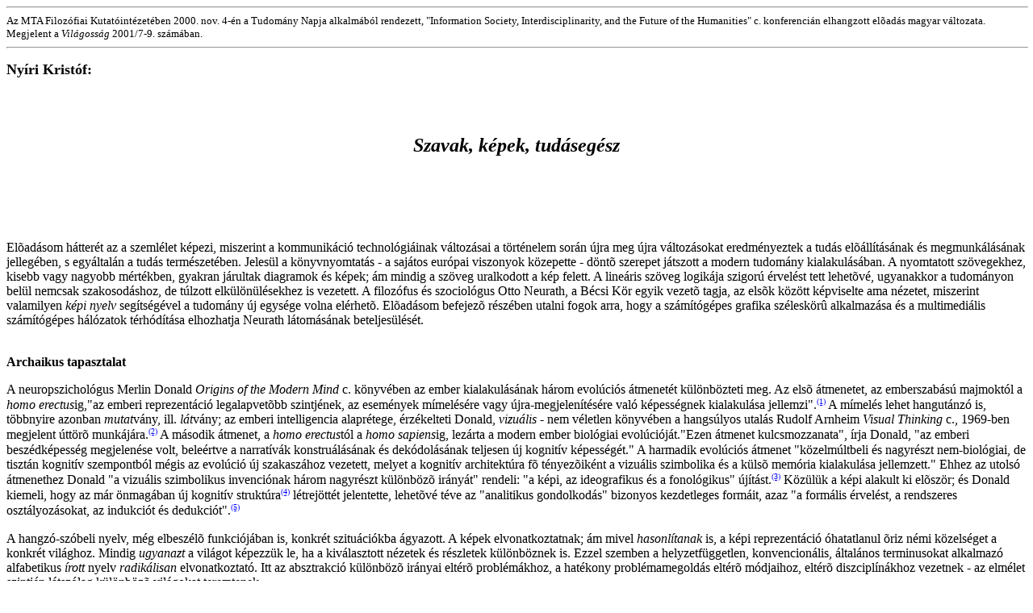

--- FILE ---
content_type: text/html
request_url: http://hunfi.hu/nyiri/tudnap2000_hn.htm
body_size: 33154
content:
<!DOCTYPE HTML PUBLIC "-//W3C//DTD HTML 4.0 Transitional//EN">
<!-- saved from url=(0050)http://www.fil.hu/uniworld/nyiri/tudnap2000_hn.htm -->
<HTML><HEAD>
<META http-equiv=Content-Type content="text/html; charset=iso-8859-1">
<META content="MSHTML 6.00.2900.2722" name=GENERATOR>
<META content="Mozilla/4.71 [en] (Win98; I) [Netscape]" name=GENERATOR></HEAD>
<BODY text=#000000 vLink=#551a8b aLink=#ff0000 link=#0000ff bgColor=#ffffff>
<HR width="100%">
<FONT size=-1>Az MTA Filozófiai Kutatóintézetében 2000. nov. 4-én a Tudomány 
Napja alkalmából rendezett, "Information Society, Interdisciplinarity, and the 
Future of the Humanities" c. konferencián elhangzott elõadás magyar változata. 
Megjelent a <I>Világosság</I> 2001/7-9. számában.</FONT> <BR>
<HR width="100%">

<P><B><FONT size=+1>Nyíri Kristóf:</FONT></B> <BR>&nbsp; <BR>&nbsp; <BR><BR>
<CENTER>
<P><B><I><FONT size=+2>Szavak, képek, tudásegész</FONT></I></B></CENTER>
<P><BR><BR><BR><BR>
<P>Elõadásom hátterét az a szemlélet képezi, miszerint a kommunikáció 
technológiáinak változásai a történelem során újra meg újra változásokat 
eredményeztek a tudás elõállításának és megmunkálásának jellegében, s egyáltalán 
a tudás természetében. Jelesül a könyvnyomtatás - a sajátos európai viszonyok 
közepette - döntõ szerepet játszott a modern tudomány kialakulásában. A 
nyomtatott szövegekhez, kisebb vagy nagyobb mértékben, gyakran járultak 
diagramok és képek; ám mindig a szöveg uralkodott a kép felett. A lineáris 
szöveg logikája szigorú érvelést tett lehetõvé, ugyanakkor a tudományon belül 
nemcsak szakosodáshoz, de túlzott elkülönülésekhez is vezetett. A filozófus és 
szociológus Otto Neurath, a Bécsi Kör egyik vezetõ tagja, az elsõk között 
képviselte ama nézetet, miszerint valamilyen <I>képi nyelv</I> segítségével a 
tudomány új egysége volna elérhetõ. Elõadásom befejezõ részében utalni fogok 
arra, hogy a számítógépes grafika széleskörû alkalmazása és a multimediális 
számítógépes hálózatok térhódítása elhozhatja Neurath látomásának 
beteljesülését. <BR>&nbsp; 
<P><B>Archaikus tapasztalat</B> 
<P>A neuropszichológus Merlin Donald <I>Origins of the Modern Mind</I> c. 
könyvében az ember kialakulásának három evolúciós átmenetét különbözteti meg. Az 
elsõ átmenetet, az emberszabású majmoktól a <I>homo erectus</I>ig,"az emberi 
reprezentáció legalapvetõbb szintjének, az események mímelésére vagy 
újra-megjelenítésére való képességnek kialakulása jellemzi".<SUP><FONT 
size=-2><A 
href="http://www.fil.hu/uniworld/nyiri/tudnap2000_hn.htm#N_1_">(1)</A></FONT></SUP> 
A mímelés lehet hangutánzó is, többnyire azonban <I>mutat</I>vány, ill. 
<I>lát</I>vány; az emberi intelligencia alaprétege, érzékelteti Donald, 
<I>vizuális</I> - nem véletlen könyvében a hangsúlyos utalás Rudolf Arnheim 
<I>Visual Thinking</I> c., 1969-ben megjelent úttörõ munkájára.<SUP><FONT 
size=-2><A 
href="http://www.fil.hu/uniworld/nyiri/tudnap2000_hn.htm#N_2_">(2)</A></FONT></SUP> 
A második átmenet, a <I>homo erectus</I>tól a <I>homo sapiens</I>ig, lezárta a 
modern ember biológiai evolúcióját."Ezen átmenet kulcsmozzanata", írja Donald, 
"az emberi beszédképesség megjelenése volt, beleértve a narratívák 
konstruálásának és dekódolásának teljesen új kognitív képességét." A harmadik 
evolúciós átmenet "közelmúltbeli és nagyrészt nem-biológiai, de tisztán kognitív 
szempontból mégis az evolúció új szakaszához vezetett, melyet a kognitív 
architektúra fõ tényezõiként a vizuális szimbolika és a külsõ memória 
kialakulása jellemzett." Ehhez az utolsó átmenethez Donald "a vizuális 
szimbolikus invenciónak három nagyrészt különbözõ irányát" rendeli: "a képi, az 
ideografikus és a fonológikus" újítást.<SUP><FONT size=-2><A 
href="http://www.fil.hu/uniworld/nyiri/tudnap2000_hn.htm#N_3_">(3)</A></FONT></SUP> 
Közülük a képi alakult ki elõször; és Donald kiemeli, hogy az már önmagában új 
kognitív struktúra<SUP><FONT size=-2><A 
href="http://www.fil.hu/uniworld/nyiri/tudnap2000_hn.htm#N_4_">(4)</A></FONT></SUP> 
létrejöttét jelentette, lehetõvé téve az "analitikus gondolkodás" bizonyos 
kezdetleges formáit, azaz "a formális érvelést, a rendszeres osztályozásokat, az 
indukciót és dedukciót".<SUP><FONT size=-2><A 
href="http://www.fil.hu/uniworld/nyiri/tudnap2000_hn.htm#N_5_">(5)</A></FONT></SUP> 

<P>A hangzó-szóbeli nyelv, még elbeszélõ funkciójában is, konkrét szituációkba 
ágyazott. A képek elvonatkoztatnak; ám mivel <I>hasonlítanak</I> is, a képi 
reprezentáció óhatatlanul õriz némi közelséget a konkrét világhoz. Mindig 
<I>ugyanazt</I> a világot képezzük le, ha a kiválasztott nézetek és részletek 
különböznek is. Ezzel szemben a helyzetfüggetlen, konvencionális, általános 
terminusokat alkalmazó alfabetikus <I>írott</I> nyelv <I>radikálisan</I> 
elvonatkoztató. Itt az absztrakció különbözõ irányai eltérõ problémákhoz, a 
hatékony problémamegoldás eltérõ módjaihoz, eltérõ diszciplínákhoz vezetnek - az 
elmélet szintjén látszólag különbözõ világokat teremtenek. <BR>&nbsp; 
<P><B>Tudomány és kommunikáció</B> 
<P>"Vizualizáció és megismerés" c. tanulmányában Bruno Latour az írás és képi 
ábrázolás mesterségét jelöli meg a modern tudomány végsõ alapjaként.<SUP><FONT 
size=-2><A 
href="http://www.fil.hu/uniworld/nyiri/tudnap2000_hn.htm#N_6_">(6)</A></FONT></SUP> 
Az írás és a képi ábrázolás technikái a megismerés tárgyait <I>hordozhatóvá</I> 
s ugyanakkor <I>maradandóvá</I>, a megismerés hatalmi központjaiban 
összegyûjthetõvé, bemutathatóvá, egymással összeilleszthetõkké teszik.<SUP><FONT 
size=-2><A 
href="http://www.fil.hu/uniworld/nyiri/tudnap2000_hn.htm#N_7_">(7)</A></FONT></SUP> 
<BR>Latour nem utal, pedig utalhatna, a mi Hajnal Istvánunkra;<SUP><FONT 
size=-2><A 
href="http://www.fil.hu/uniworld/nyiri/tudnap2000_hn.htm#N_8_">(8)</A></FONT></SUP> 
amúgy azonban a kérdéskör teljes újabb irodalmát áttekinti. Hivatkozik kivált 
Jack Goody 1977-es <I>The Domestication of the Savage Mind</I>-jára,<SUP><FONT 
size=-2><A 
href="http://www.fil.hu/uniworld/nyiri/tudnap2000_hn.htm#N_9_">(9)</A></FONT></SUP> 
amely az alfabetikus írásbeliség rendszerezõ-logikus hatását elemzi. Hivatkozik 
Elizabeth Eisenstein 1979-es <I>The Printing Press as an Agent of Change: 
Communications and Cultural Transformations in Early-Modern Europe</I>-jára, 
amely a nyomtatott könyvek terjedése és az újkori tudomány kezdetei közötti 
szoros kapcsolatot taglalja. "Nyilvánvaló", írta Eisenstein, "hogy a gazdagabban 
megrakott könyvespolcok megnövekedett lehetõséget kínáltak különbözõ szövegek 
tanulmányozására és összehasonlítására. Már azáltal, hogy több szétszórt adatot 
tettek hozzáférhetõvé, hogy megnövelték az arisztotelészi, alexandriai és arab 
szövegek kibocsátását, a nyomdászok ösztönözték ezen adatok rendszerezését. 
Némely középkori partvonaltérkép már régóta pontosabb volt, mint számos antik 
megfelelõje, ám kevesen pillanthatták meg akár ezt, akár azt. Amiként különbözõ 
régiókból és korszakokból származó térképek kapcsolatba kerültek egymással az 
atlaszok kiadási munkálatai során, akként kerültek össze tudós szövegek bizonyos 
orvosok és csillagászok könyvtáraiban."<SUP><FONT size=-2><A 
href="http://www.fil.hu/uniworld/nyiri/tudnap2000_hn.htm#N_10_">(10)</A></FONT></SUP> 

<P>Hivatkozik továbbá Latour, természetesen, William Ivins 1953-as <I>Prints and 
Visual Communication</I> címû ragyogó munkájára.<SUP><FONT size=-2><A 
href="http://www.fil.hu/uniworld/nyiri/tudnap2000_hn.htm#N_11_">(11)</A></FONT></SUP> 
Ivins arra mutatott rá, hogy a <I>kép</I>sokszorosítás megfelelõ 
technológiájának hiánya az európai történelem során, úgy a tizenötödik század 
elejéig, a tudomány fejlõdésének egyik fõ akadálya volt. Az idõsebb Plinius <I>A 
természet históriája</I> címû, az elsõ században született mûve némely igencsak 
tanulságos passzusban írja le a görög botanika mint tudomány teljes kudarcát. 
Hadd idézzem itt e passzusok Ivins által adott drámai összefoglalását: 
<P>"A görög botanikusok felismerték, hogy leírásuk érthetõségéhez szükség van 
képekre is. Ezért megpróbálkoztak a képek alkalmazásával, de ezeket csak olyan 
módszerekkel tudták elõállítani, amelyek alkalmatlanok voltak a vizuális tények 
teljes és pontos megismétlésére. Az egymást követõ másolók keze végeredményben 
olyan torzulást eredményezett, amely nemhogy segítette volna, de gátolta a 
verbális közlés megvilágítását és pontosítását. Ezért a görög botanikusok 
tanulmányaikban felhagytak az illusztrációk közlésével, megpróbáltak legjobb 
tudásuk szerint szavakkal boldogulni. Ugyanakkor szavakkal képtelenek voltak úgy 
leírni a növényeket, hogy azokat fel is lehessen ismerni - azért, mert a 
különbözõ helyeken ugyanannak a dolognak más volt a neve, és ugyanaz a név 
különbözõ hely[ek]en mást és mást jelentett. Végezetül a görög botanikusok 
lemondtak arról, hogy szavakkal írják le a növényeket, és megelégedtek azzal, 
hogy megadták [az egyes növények] [valamennyi általuk ismert nevét], és 
felsorolták, milyen emberi betegség ellen használhatók. Más szóval, a tudományos 
leírás [és elemzés] abban a pillanatban összeomlott, amikor meggyõzõ képek híján 
kizárólag szavakhoz kötõdött."<SUP><FONT size=-2><A 
href="http://www.fil.hu/uniworld/nyiri/tudnap2000_hn.htm#N_12_">(12)</A></FONT></SUP> 

<P>A képnyomatok technikáját 1400 körül találták fel. Ivins szerint ez a 
találmány a kommunikáció történetének sokkal forradalmibb eseménye volt, mint a 
könyvnyomtatás feltalálása fél évszázaddal késõbb. A képek többé-kevésbé 
pontosan megismételhetõek lettek. Ám még igencsak távol álltak attól, hogy adott 
természeti tárgyak hû leképezései legyenek; a hû reprezentáció iránti igény maga 
is csak fokozatosan alakult ki a tizenötödik század folyamán. Az 1483 körül 
Rómában kiadott úgynevezett <I>Pseudo-Apuleius</I> egy kilencedik századi 
botanikai kézirat nyomtatott változata, ábrái a kézirat illusztrációi alapján 
készültek, s bármiféle növényazonosításra természetesen alkalmatlanok. Ehhez 
képest az 1485-ben megjelentetett <I>Gart der Gesundheit</I> szerzõje, mutat rá 
Ivins, már lényegesnek tartotta, hogy képeit ténylegesen természet után fesse 
avatott mester. Ivins emlékeztet arra, hogy amikor például Lessing a 
Laokoón-szoborról írt, nemcsak annak eredetijét nem látta, de a létezõ 
ábrázolások alapján nem is tudhatta, hogy az pontosan hogyan nézett ki. 
"Mindegyik metszõ", írja Ivins, "természetesen úgy formálta meg az információt, 
ahogy azt az õ [metszési stílusának] racionalitáshálója megengedte. ... Az 
elkészült vizuális kijelentések közt azonban olyan nagy különbség mutatkozik, 
hogy csak [a] történelmi képzelõerõ [megfeszítésének] segítségével 
feltételezhetõ, hogy ezek az egymástól ennyire különbözõ képek ugyanarról a 
dologról szólnak. Legjobb esetben is csak valami [családi] hasonlóságról 
beszélhetünk."<SUP><FONT size=-2><A 
href="http://www.fil.hu/uniworld/nyiri/tudnap2000_hn.htm#N_13_">(13)</A></FONT></SUP> 
A fényképezés eljövetelét megelõzõen, hangsúlyozza Ivins, nem létezett olyan 
technológia, amely alkalmas lett volna <I>egyes</I> tárgyak pontos képi 
ábrázolására. 
<P>Latour tanulmányára hivatkozik Peter Galison, <I>Image and Logic: A Material 
Culture of Microphysics</I> címû nemrég megjelent könyvében.<SUP><FONT 
size=-2><A 
href="http://www.fil.hu/uniworld/nyiri/tudnap2000_hn.htm#N_14_">(14)</A></FONT></SUP> 
Galison mintegy ott folytatja, ahol Ivins abbahagyta: a mai fizika - jelesül a 
részecskefizika - és a képi adatrögzítés kapcsolatait elemzi. A mûszerkészítés 
két versengõ hagyományára utal. Ahogy fogalmaz: "Az egyik hagyomány célja: 
természeti folyamatok reprezentációja teljességükben és komplexitásukban - 
olyannyira világos képek elõállítása, amelyek a maguk egyediségében is 
bizonyítékul szolgálhatnak valamely új entitás vagy effektus meglétére. Ezek a 
képek <I>mimetikus</I>ként kerülnek bemutatásra és védelmezésre - úgymond úgy 
prezentálják a dolgok formáját, amint azok a világban elõfordulnak. ... Ezzel a 
mimetikus hagyománnyal", folytatja Galison, "szeretném az általam 'logikai'-nak 
nevezett hagyományt szembeállítani, amely elektronikus logikai körökben 
összekapcsolt elektronikus számlálókra alapoz."<SUP><FONT size=-2><A 
href="http://www.fil.hu/uniworld/nyiri/tudnap2000_hn.htm#N_15_">(15)</A></FONT></SUP> 
Az 1980-as évek elején, mutat rá Galison, a "képi" hagyomány és a "logikai" 
hagyomány összeolvadt, amennyiben "elektronikusan generált, 
számítógép-szintetizálta képek elõállítására került sor. Éppen egy ilyen 
"fénykép" volt a <I>W</I> és <I>Z</I> részecskék 1983-as felfedezésének hírnöke 
- elsõ ízben történt meg, hogy valamely esemény egyszeri elektronikus kimutatása 
a szélesebb fizikusi közvélemény elõtt önmagában kényszerítõ bizonyítékként 
szerepelt."<SUP><FONT size=-2><A 
href="http://www.fil.hu/uniworld/nyiri/tudnap2000_hn.htm#N_16_">(16)</A></FONT></SUP> 

<P>A digitális grafika megjelenése<SUP><FONT size=-2><A 
href="http://www.fil.hu/uniworld/nyiri/tudnap2000_hn.htm#N_17_">(17)</A></FONT></SUP> 
persze csak egyik mozzanata annak a mélyreható változásnak, amelyet a 
számítógépnek - aholis "számítógépen" ma már visszavonhatatlanul a <I>hálózatba 
állított</I> számítógépet, vagyis az <I>interaktív multimediális világhálót</I> 
kell értenünk - a tudomány mindennapjaiba történõ behatolása jelent. A 
hordozhatóság, maradandóság, prezentálhatóság, rendezhetõség és kombinálhatóság 
Latour által taglalt képletei az internet közegében merõben új jelentést 
nyernek. A könyvkultúrára alapozódott tudományt - a világhálóra alapozódó 
tudomány váltja föl. <BR>&nbsp; 
<P><B>Írásbeliség és tudásfragmentálódás</B> 
<P>Az egységes tudásegészbe vetett hit a középkor során mindvégig eleven volt; 
Descartes-nál és Leibniz-nál, a tizenhetedik században, csupán új megfogalmazást 
nyert. Ám csak a könyvnyomtatás teremti meg - a szövegazonosság biztosításával, 
a szövegromlás kiküszöbölésével, a matematikai képletek és magyarázó ábrák 
sokszorosíthatóságával - annak elvi lehetõségét, hogy egyáltalán létrejöhessen 
az ismeretek egységes fogalmi kerete, a tudás összefüggõ világa. A 
tizennyolcadik századra pedig kiderült, hogy a tudás rohamosan <I>bõvülõ</I> 
tartalmai szétfeszítik ama világot. Az egységes tudásegész gondolata a 
tizenhatodik és tizenhetedik században, egyetlen tovatûnõ történelmi pillanatig, 
valós eszmény. Elõtte alaptalan volt; utána elérhetetlen. A történetet 
valamelyes részletességgel elemeztem "Electronic Networking and the Unity of 
Knowledge" címû, 1994-ben írt tanulmányomban.<SUP><FONT size=-2><A 
href="http://www.fil.hu/uniworld/nyiri/tudnap2000_hn.htm#N_18_">(18)</A></FONT></SUP> 
Itt csak egyetlen mozzanatot emelek ki. Az újkori tudást nem pusztán 
<I>terjedelme</I> teszi alkalmatlanná arra, hogy egyetlen egységes egésszé 
szintetizálódhassék. A huszadik századi filozófia fõ felfedezésének alighanem az 
tekinthetõ, hogy végsõ soron minden tudás <I>gyakorlati</I> tudáson alapszik. 
Mármost miközben készségekre, ügyességekre a gyakorlatnak egyszerre több 
területén is szert tehetünk, ezeket a készségeket nyilván nem 
<I>összegezhetjük</I>. Az elméleti tudásnak nyomtatott szövegek által 
közvetített különbözõ tartományai nem egyesíthetõk egyetlen egésszé, amikor az 
alapjukul szolgáló gyakorlatok széttartóak.<SUP><FONT size=-2><A 
href="http://www.fil.hu/uniworld/nyiri/tudnap2000_hn.htm#N_19_">(19)</A></FONT></SUP> 

<P>A képek mutatni képesek, amit a szöveg csak leírni tud: a képek tényközlõ 
képessége viszonylag független nyelvi-fogalmi környezetüktõl, s ráadásul a képek 
könnyebben közvetítenek gyakorlati tudást, mint a szöveg. Nem véletlen, hogy - 
mint bevezetõül említettem - a logikai pozitivista egységtudomány szenvedélyes 
élharcosa, Otto Neurath, tervezett enciklopédikus összefoglalásait annak idején 
egyfajta <I>nemzetközi képnyelv</I>vel gondolta kiegészíteni.<SUP><FONT 
size=-2><A 
href="http://www.fil.hu/uniworld/nyiri/tudnap2000_hn.htm#N_20_">(20)</A></FONT></SUP> 
Neurath a "tipografikus képi nevelés nemzetközi rendszerén" dolgozott 
("International System Of TYpographic Picture Education", rövidítve: 
<I>isotype</I>), kölcsönösen összefüggõ képek rendszerén, melyet ugyan 
szónyelvekkel együtt kívánt használni, ám önálló vizuális logika alapján épitett 
föl. Az <I>isotype</I> kétdimenziós;<SUP><FONT size=-2><A 
href="http://www.fil.hu/uniworld/nyiri/tudnap2000_hn.htm#N_21_">(21)</A></FONT></SUP> 
különleges konvenciókat, formákat és színeket alkalmaz. "Gyakran igen nehéz", 
írta, "szavakban elmondani, ami a szemnek nyomban világos. Szükségtelen 
szavakban elmondanunk azt, amit világossá tehetünk képek által."<SUP><FONT 
size=-2><A 
href="http://www.fil.hu/uniworld/nyiri/tudnap2000_hn.htm#N_22_">(22)</A></FONT></SUP> 
Neurath kiemelte, hogy képnyelvének kidolgozása nagyobb célt szolgálna: a közös, 
egyesített tudás nemzetközi enciklopédiájának megalkotását.<SUP><FONT size=-2><A 
href="http://www.fil.hu/uniworld/nyiri/tudnap2000_hn.htm#N_23_">(23)</A></FONT></SUP> 
"A szavak elválasztanak, a képek kapcsolatot teremtenek" - írta.<SUP><FONT 
size=-2><A 
href="http://www.fil.hu/uniworld/nyiri/tudnap2000_hn.htm#N_24_">(24)</A></FONT></SUP> 
Ám magasztos látomását megközelítõleg sem tudta valóra váltani. Kísérletei, 
melyeket az 1920-as évektõl az 1940-es évekig folytatott, technológiailag 
korainak bizonyultak. Az isotype program keretében kidolgozott ikonok modellként 
szolgáltak ama nemzetközi képi jelek számára, amelyekkel ma naponta 
találkozhatunk repülõtereken és pályaudvarokon, de - mivel oly kezdetlegesek, s 
elõállításuk oly körülményes - nem alkothatták valamely valóban vizuális 
<I>nyelv</I> alapját. Az ikonikus forradalom, melynek ma tanúi vagyunk, 
nyilvánvalóan lehetõséget teremt egy ilyen nyelv létrehozására. <BR>&nbsp; 
<P><B>Hálózott környezet</B> 
<P>Miközben a kortárs filozófia berkeibõl tekintve a világ eleve-adottságában - 
önmagában összefüggõ, s ezáltal összefüggõ elmélettel leírható voltában - hivõk 
immár reménytelenül elmaradottnak tûnnek, a tudományok munkásai maguk korántsem 
egységesek az egységes elmélet lehetõségének elvetésében. A tudásegész 
gondolatát elvetõ tudósok egyfelõl persze a kutatómunka tényleges élményeit 
általánosítják; másfelõl azonban - mint a<I> The Disunity of Science</I> címû, 
1996-ban megjelentetett gyûjtemény bevezetõ tanulmányának szerzõje, a már 
említett Peter Galison rámutat - társadalmi-politikai élményeiket is. "Ezek a 
'belsõ' tudományos viták a fundamentalitásról, visszavezethetõségrõl, és így 
tovább", írja, "nem vákumban zajlanak. Mélységesen beágyazottak az adott 
kultúrába, amelyben a különbözõ szubkultúrák csaknem-autonómiája ma lényegesnek 
számít, míg a háború elõtti években vagy akár a negyvenes és ötvenes években 
egyszerûen nem számított annak."<SUP><FONT size=-2><A 
href="http://www.fil.hu/uniworld/nyiri/tudnap2000_hn.htm#N_25_">(25)</A></FONT></SUP> 
Számos kutatás, ma is, éppen az átfogó elmélet megalkotásának igényével folyik. 
Utalhatunk a Galison által is fölsorolt törekvésekre a fizika körébõl;<SUP><FONT 
size=-2><A 
href="http://www.fil.hu/uniworld/nyiri/tudnap2000_hn.htm#N_26_">(26)</A></FONT></SUP> 
vagy a szociobiológus Edward Wilson által 1998-ban kiadott, <I>The Unity of 
Knowled</I>ge alcímet viselõ könyvében<SUP><FONT size=-2><A 
href="http://www.fil.hu/uniworld/nyiri/tudnap2000_hn.htm#N_27_">(27)</A></FONT></SUP> 
megfogalmazottakra. "A természettudományokon belül", írja Wilson, "a 
diszciplináris korlátok eltûnõben vannak, hogy elmozduló hibrid tartományoknak 
adjanak helyet, amelyekben az egyetértés-összemûködés [<I>consilience</I>] 
implicit. Ezek a tartományok a komplexitás sok szintjét átfogják, a kémiai 
fizikától és fizikai kémiától a molekuláris genetikáig, kémiai ökológiáig és 
ökológiai genetikáig, miközben az új specialitások egyike sem tekinthetõ 
többnek, mint a kutatás valamely új fókuszának."<SUP><FONT size=-2><A 
href="http://www.fil.hu/uniworld/nyiri/tudnap2000_hn.htm#N_28_">(28)</A></FONT></SUP> 
A Nobel-díjas fizikus Sheldon Glashow által 1989-ben egy "A tudomány vége?" címû 
konferencián tartott indulatos hozzászólása, mely szerint a filozófiai 
szkepticizmus nyilván képtelen aláásni a tudományba mint egységes, egyetemes, 
objektív vállalkozásba vetett hitet - van-e valaki, kérdezte Glashow, aki 
tényleg kételkedik a Jupiter Galilei által évszázadokkal ezelõtt fölfedezett 
holdjainak létezésében? vagy a fertõzõ betegségek modern elméletében?<SUP><FONT 
size=-2><A 
href="http://www.fil.hu/uniworld/nyiri/tudnap2000_hn.htm#N_29_">(29)</A></FONT></SUP> 
- alighanem a kutatói társadalom többségi véleményét tükrözi. 
<P>Lehetséges-e ezen vélemény mellett mintegy filozófiai igénnyel érvelni? Úgy 
gondolom, hogy igen. Három szempontot fogalmazok meg. Mindhárom összefügg az 
elmélet és gyakorlat közötti folyamatosság újbóli megerõsödésével a hálózott 
digitális kultúra hajnalán. Elõször: amikor az alapkutatásokhoz viszonyítva 
megnõ az alkalmazott kutatások súlya,<SUP><FONT size=-2><A 
href="http://www.fil.hu/uniworld/nyiri/tudnap2000_hn.htm#N_30_">(30)</A></FONT></SUP> 
a diszciplináris széttagoltság képe helyett a mindennapi élet koherenciájának 
élménye válik meghatározóvá. Másodszor: a számítógép közegében elvont számítás 
és konkrét kísérlet közelebb kerülnek egymáshoz; az egyes elméleteket a 
virtuális térben egynemûsödõ különbözõ készségek immár kevésbé választják el 
egymástól. Itt utalok vissza Galison korábban már említett tézisére a 
mûszertechnika elméletek-között közvetítõ funkciójáról.<SUP><FONT size=-2><A 
href="http://www.fil.hu/uniworld/nyiri/tudnap2000_hn.htm#N_31_">(31)</A></FONT></SUP> 
Harmadszor: a digitilizáció következtében szöveg és <I>kép</I> a korábbiaknál 
sokkal szorosabb kapcsolatba lép egymással. S a képek segítségével, mint már 
jeleztem, könnyebben adható át gyakorlati tudás, mint szövegek segítségével. 
Ezen körülmény folytán, valamint ama tény folytán, hogy az internet közegében a 
diszciplináris elzárkózás nehezen tartható fenn, az egységes tudomány 
perspektívája ma jóval kevésbé illuzórikus, mint néhány évtizeddel ezelõtt volt. 
A hálózott, digitális képalkotás és képhasználat világa - transzdiszciplináris 
világ.<SUP><FONT size=-2><A 
href="http://www.fil.hu/uniworld/nyiri/tudnap2000_hn.htm#N_32_">(32)</A></FONT></SUP> 

<P>
<HR width="100%">

<CENTER>
<P><B>JEGYZETEK</B></CENTER>
<P><BR>
<P><A name=N_1_></A>1. Merlin Donald, <I>Origins of the Modern Mind: Three 
Stages in the Evolution of Culture and Cognition</I>, Cambridge, Mass.: Harvard 
University Press,1991, 16.o. - Ehelyütt is megköszönöm Pléh Csabának, hogy 
kitartó barátsággal újra meg újra segítséget nyújt kognitív tudományi 
szakirodalmi tájékozódásaimban, s kivált, hogy Donald munkájára felhívta 
figyelmemet. 
<P><A name=N_2_></A>2. Uo.167.o. 
<P><A name=N_3_></A>3. Uo. 278.o. 
<P><A name=N_4_></A>4. Uo. 284.o. 
<P><A name=N_5_></A>5. Uo. 273.o. 
<P><A name=N_6_></A>6. Bruno Latour, "Visualization and Cognition: Thinking with 
Eyes and Hands", <I>Knowledge and Society: Studies in the Sociology of Culture 
Past and Present</I>, Greenwich, CT: JAI Press, 1986, 3.o. 
<P><A name=N_7_></A>7. Uo. 7.o. - "Economics, politics, sociology, hard 
sciences", írja Latour, "do not come into contact through the grandiose entrance 
of 'interdisciplinarity' but through the back door of the <I>file</I>. ... 
domains which are far apart become literally inches apart", 28.o. - Latour utal 
a tudomány és technológia új ágaira, amelyek "can accelerate the mobility of 
traces, perfect their immutability, enhance readability, insure their 
compatibility, quicken their display: satellites, networks of espionage, 
computers", uo. 30.o. 
<P><A name=N_8_></A>8. Tudniillik Hajnal "Le rôle social de l'écriture et 
l'évolution européenne" c. cikkére, mely a brüsszeli kiadású <I>Revue de 
l'Institut de Sociologie Solvay</I> c. folyóiratban jelent meg1934-ben. 
<P><A name=N_9_></A>9. Cambridge: Cambridge University Press. 
<P><A name=N_10_></A>10. Cambridge: Cambridge University Press, 1979. I. köt., 
74.sk.o. 
<P><A name=N_11_></A>11. William M. Ivins, Jr., <I>Prints and Visual 
Communication</I>, Cambridge, Mass.: Harvard University Press, 1953. 
<P><A name=N_12_></A>12. Uo. 15.o. - Múlt év novemberi konferenciánk óta eltelt 
idõszakban Ivins könyve magyarul is megjelent: <I>A nyomtatott kép és a vizuális 
kommunikáció</I>, Budapest: Enciklopédia Kiadó, 2001. A fenti passzust ezen 
kiadás 18. lapja nyomán idézem, az - általánosságban igen jó - fordítás 
korrekcióit szögletes zárójelekkel jelzem. A magyar kiadás egyébként - talán 
megmagyarázhatóan, talán érthetõen, de mégiscsak képtelen módon - nem 
tartalmazza az eredeti kiadás illusztrációit. 
<P><A name=N_13_></A>13. <I>A nyomtatott kép</I>..., 59.sk.o. 
<P><A name=N_14_></A>14. Chicago: University of Chicago Press, 1997. 
<P><A name=N_15_></A>15. Uo. 19.o. 
<P><A name=N_16_></A>16. Uo. 21.o. 
<P><A name=N_17_></A>17. Melynek jelentõsége nemcsak az egyszerû leképezésben 
vagy élethû rekonstrukciók megalkotásában áll, hanem - amint azt bevezetõül 
jeleztem, s amint arra alább még visszatérek - egyfajta új, konvencionális, képi 
jelrendszer lehetõvé tételében. Tanulságosan fogalmaz David Knight, "Seeing and 
Believing in Chemistry" c. tanulmányában (a tanulmányra Palló Gábor, az MTA 
Filozófiai Kutatóintézete tud. igazgatóhelyettese hívta fel figyelmemet). A 
kémia által vizsgált szerkezetek, írja Knight, "nem érthetõk meg a mostanára már 
gyakran számítógépprogramokban megtestesülõ képek és diagrammok vizuális nyelve 
nélkül. ... A konvenció a realizmust a kémiai illusztrációk világában hamarabb 
váltotta fel, mint a szépmûvészetekben." (Knight, jelzett mû, az Olaf Breidbach 
és Karl Clausberg által szerkesztett <I>Video ergo sum: Repräsentation nach 
innen und außen zwischen Kunst- und Neurowissenschaften</I> c. kötetben, 
Hamburg: Verlag Hans-Bredow-Institut, 1999, 181. és 191.o.) 
<P><A name=N_18_></A>18. A Stephanie Kenna és Seamus Ross által szerkesztett, 
<I>Networking in the Humanities</I> c. kötetben, London: Bowker-Saur, 1995. 
Magyar változata <A 
href="http://nyitottegyetem.phil-inst.hu/kmfil/kutatas/nyiri/forras.htm">"Hálózat 
és tudásegész"</A> címmel jelent meg a Sándor Iván és mások által szerkesztett 
<I>A századvég szellemi körképe</I> c. kötetben, Pécs: Jelenkor Kiadó, 1995. 
<P><A name=N_19_></A>19. Amit Joshua Meyrowitz a tizenhatodik századdal mint a 
könyvnyomtatás kibontakozó korával s a tudományok diszciplináris tagolódásával 
kapcsolatban ír, kiegészítésre szorul. Meyrowitz így fogalmaz: "[a]ll fields 
begin to develop 'introductory' texts that must be read before one can go on to 
'advanced' texts. Identities splinter into a multitude of separate spheres based 
on distinct specialties and mastery of field-specific stages of literacy. The 
new grading of texts serves as a barrier to straying from one field into 
another. Crossing into a new field demands that one must bear the embarrassement 
of starting again as a novice and slowly climbing a new ladder of printed 
knowledge. This contrasts markedly with the oral and scribal approach, which is 
inherently interdisciplinary and non-graded." (Meyrowitz, "Medium Theory", a 
David Crowley és David Mitchell által szerkesztett <I>Communication Theory 
Today</I> c. kötetben, Stanford, California: Stanford University Press, 1994, 
65.o.) 
<P><A name=N_20_></A>20. "Was wir Wissenschaft nennen, kann als die typische Art 
des Argumentierens angesehen werden, die den Menschen aller Nationen, reich und 
arm, gemeinsam ist. Diskussionen über Sonne, Mond, Sterne, Anatomie, Geographie, 
Freude und Schmerz können in jeder Zivilisation geführt werden; Theologie und 
Rechtsausdrücke haben andererseits hauptsächlich lokalen Charakter. - Es ist 
wichtig, das, was den Menschen gemeinsam ist, in einer Sprache auszudrücken, die 
möglichst einfach und neutral ist. Eine Bildersprache, die Hieroglyphensprache, 
hat den Vorteil, von der Wortsprache unabhängig zu sein, ist besonders geeignet, 
faktische Information auf vereinfachte Weise zu vermitteln, und hat eine gewisse 
Neutralität." (Otto Neurath, "Visual Education: Humanisation versus 
Popularisation" [1945], itt a német fordításból idézve: "Bildpädagogik: 
Humanisierung gegen Popularisierung", az Otto Neurath, <I>Gesammelte 
bildpädagogische Schriften</I> c. kötetben, szerk. Rudolf Haller és Robin 
Kinross, Wien: Hölder-Pichler-Tempsky, 1991, 649.o.) 
<P><A name=N_21_></A>21. "Az írott vagy beszélt nyelv csupán 'egykiterjedésû' - 
egyik hang idõben a másik után következik, a szójelek a papíron egymás után 
következnek, mint például a távirati jelek a hosszú, keskeny papírszalagon. 
Ugyanez igaz könyvek esetében is - egyik szó az alatta lévõ sorban lévõ másik 
fölött nincs hatással az értelemre. De vannak 'kétkiterjedésû' nyelvek is" (uo. 
60.o.). 
<P><A name=N_22_></A>22. Otto Neurath, <I>International Picture Language</I> 
(1936). Újranyomtatva: Department of Typography &amp; Graphic Communication, 
University of Reading, 1980, 26.o. 
<P><A name=N_23_></A>23. Uo. 65. és 111.o. 
<P><A name=N_24_></A>24. Uo. 18.o. 
<P><A name=N_25_></A>25. Peter Galison - David J. Stump, szerk., <I>The Disunity 
of Science: Boundaries, Contexts, and Power</I>, Stanford: Stanford University 
Press, 1996, 8.o. 
<P><A name=N_26_></A>26. Ld. uo. 5.skk.o. 
<P><A name=N_27_></A>27. Edward O. Wilson, <I>Consilience: The Unity of 
Knowledge</I>, New York: Alfred A. Knopf, 1998. Az általam alább idézett kiadás: 
New York: Vintage Books, 1999. 
<P><A name=N_28_></A>28. Jelzett kiad., 11.o. 
<P><A name=N_29_></A>29. A hozzászólásról beszámol John Horgan, <I>The End of 
Science: Facing the Limits of Knowledge in the Twilight of the Scientific 
Age</I> (1996). Második kiadás, új utószóval, New York: Broadway Books, 1997, 
62.o. Köszönettel tartozom Palló Gábornak a kérdéskörre vonatkozó számos érdekes 
beszélgetésért - s külön köszönettel, amiért Horgan könyvére fölhívta a 
figyelmemet. 
<P><A name=N_30_></A>30. Kitûnõ vonatkozó elemzésekkel szolgál az ismert szerzõ 
Donald E. Stokes posztumusz, <I>Pasteurs Quadrant: Basic Science and 
Technological Innovation</I> címû, 1997-ben - Stokes halála évében - megjelent, 
amúgy meglehetõsen visszhang nélkül maradt munkája. A szöveg - oldalanként - 
letölthetõ a <A 
href="http://brookings.nap.edu/books/0815781776/html/index.html">http://brookings.nap.edu/books/0815781776/html/index.html</A> 
helyrõl. - Alapkutatás és társadalmi megrendelés viszonyának 
kommunikációelméleti szempontú irodalmához ld. Tamás Pál "A tudományos 
kommunikáció változó terei: az információtermelés új rendjérõl" címû vázlatát, 
az MTA Filozófiai Kutatóintézete által koordinált interdiszciplináris kutatás 
(<I>A XXI. SZÁZAD KOMMUNIKÁCIÓJA - Mobil információs társadalom</I>) webhelyén: 
<A 
href="http://21.sz.phil-inst.hu/TamasP/tamas_prj2nd_descr.htm">http://21.sz.phil-inst.hu/TamasP/tamas_prj2nd_descr.htm</A>. 

<P><A name=N_31_></A>31. Galison nem hiszi, hogy a fizika "self-contained and 
self-stabilizing" blokkokra hasadt volna. Úgy látja, hogy létezik egyfajta 
"intercalation of diverse sets of practices (instrument making, experimenting, 
and theorizing) that accords physics its sense of continuity as a whole, even 
while deep breaks occur in each subculture separately considered"; azt vallja, 
lehetséges "to demonstrate the deep continuity of experimental practice through 
an analysis of the instruments of modern physics" (Galison, <I>Image and 
Logic</I>, 19.o.). 
<P><A name=N_32_></A>32. Ld. pl. Barbara Stafford brilliáns könyvét: <I>Good 
Looking: Essays on the Virtue of Images</I>. Mint Stafford írja: "a képi 
kutatások olyan területét kell kiküzdenünk [forge an imaging field], amely 
transzdiszciplináris <I>problémákra</I> összpontosít... Ám még a 
transzdiszciplináris ... kezdeményezés sem elég radikális. Úgy gondolom, végre 
el kell vetnünk azt az intézményesített elképzelést, miszerint csakis a 'tiszta' 
kutatás csodálatraméltó - beleértve a képek kutatását... komoly megfontolást 
érdemel az az állítás, miszerint legtartalmasabb vizsgálódásaink nagyrészét 
éppen az élteti, hogy gyakorlati célokon gondolkodik. ... a dinamikus 
vizualizáció jelentést ad az értelmetlen adatcsomagnak, dirib-darab jelek 
láncolatának, vagy egymással kapcsolatban nem álló fragmentumok végtelen 
sorozatának. Következésképp számos asztrofizikus, radiológus, meteorológus és 
mérnök immár nehezményezi a szélesedõ szakadékot, amely egyfelõl a nyers számok 
akkumulációja és másfelõl azoknak gyakorlati elemzést lehetõvé tevõ vizuális 
formátumba történõ transzformációja között tátong." (Barbara Maria Stafford, 
<I>Good Looking: Essays on the Virtue of Images</I>, Cambridge, Mass.: MIT, 
1996, 10., 14. és 25.o.) 
<P>
<HR width="100%">
</BODY></HTML>
